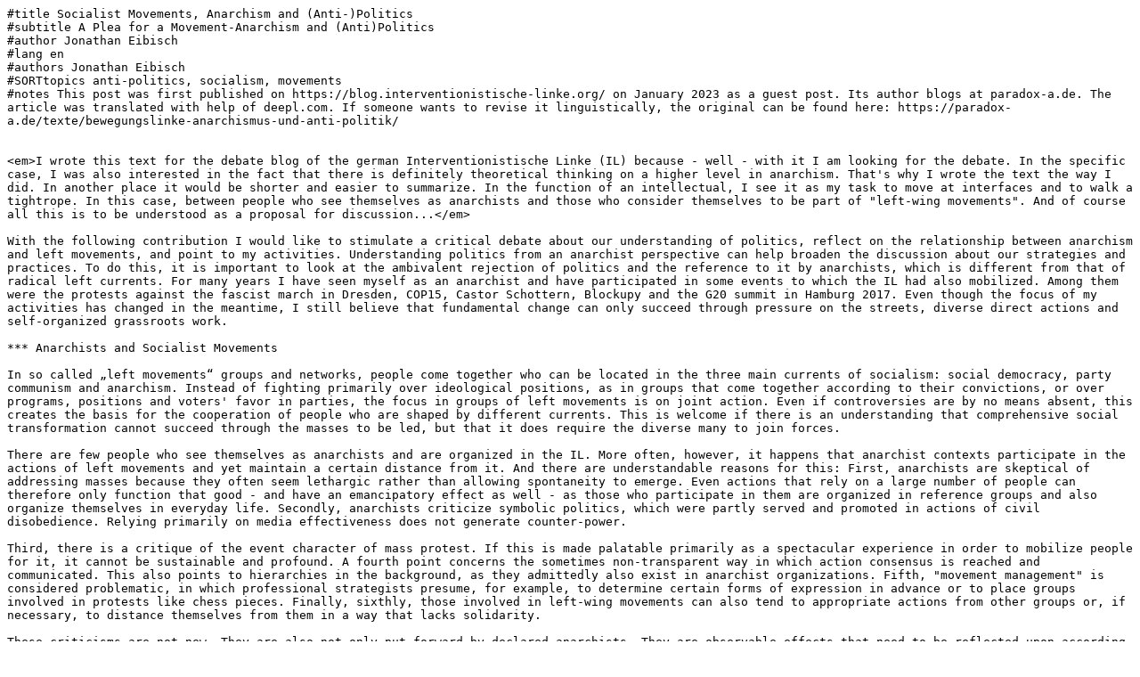

--- FILE ---
content_type: text/plain; charset=UTF-8
request_url: https://theanarchistlibrary.org/library/jonathan-eibisch-socialist-movements-anarchism-and-anti-politics.muse
body_size: 18733
content:
#title Socialist Movements, Anarchism and (Anti-)Politics
#subtitle A Plea for a Movement-Anarchism and (Anti)Politics
#author Jonathan Eibisch
#lang en
#authors Jonathan Eibisch
#SORTtopics anti-politics, socialism, movements
#notes This post was first published on https://blog.interventionistische-linke.org/ on January 2023 as a guest post. Its author blogs at paradox-a.de. The article was translated with help of deepl.com. If someone wants to revise it linguistically, the original can be found here: https://paradox-a.de/texte/bewegungslinke-anarchismus-und-anti-politik/


<em>I wrote this text for the debate blog of the german Interventionistische Linke (IL) because - well - with it I am looking for the debate. In the specific case, I was also interested in the fact that there is definitely theoretical thinking on a higher level in anarchism. That's why I wrote the text the way I did. In another place it would be shorter and easier to summarize. In the function of an intellectual, I see it as my task to move at interfaces and to walk a tightrope. In this case, between people who see themselves as anarchists and those who consider themselves to be part of "left-wing movements". And of course all this is to be understood as a proposal for discussion...</em>

With the following contribution I would like to stimulate a critical debate about our understanding of politics, reflect on the relationship between anarchism and left movements, and point to my activities. Understanding politics from an anarchist perspective can help broaden the discussion about our strategies and practices. To do this, it is important to look at the ambivalent rejection of politics and the reference to it by anarchists, which is different from that of radical left currents. For many years I have seen myself as an anarchist and have participated in some events to which the IL had also mobilized. Among them were the protests against the fascist march in Dresden, COP15, Castor Schottern, Blockupy and the G20 summit in Hamburg 2017. Even though the focus of my activities has changed in the meantime, I still believe that fundamental change can only succeed through pressure on the streets, diverse direct actions and self-organized grassroots work.

*** Anarchists and Socialist Movements

In so called „left movements“ groups and networks, people come together who can be located in the three main currents of socialism: social democracy, party communism and anarchism. Instead of fighting primarily over ideological positions, as in groups that come together according to their convictions, or over programs, positions and voters' favor in parties, the focus in groups of left movements is on joint action. Even if controversies are by no means absent, this creates the basis for the cooperation of people who are shaped by different currents. This is welcome if there is an understanding that comprehensive social transformation cannot succeed through the masses to be led, but that it does require the diverse many to join forces.

There are few people who see themselves as anarchists and are organized in the IL. More often, however, it happens that anarchist contexts participate in the actions of left movements and yet maintain a certain distance from it. And there are understandable reasons for this: First, anarchists are skeptical of addressing masses because they often seem lethargic rather than allowing spontaneity to emerge. Even actions that rely on a large number of people can therefore only function that good - and have an emancipatory effect as well - as those who participate in them are organized in reference groups and also organize themselves in everyday life. Secondly, anarchists criticize symbolic politics, which were partly served and promoted in actions of civil disobedience. Relying primarily on media effectiveness does not generate counter-power.

Third, there is a critique of the event character of mass protest. If this is made palatable primarily as a spectacular experience in order to mobilize people for it, it cannot be sustainable and profound. A fourth point concerns the sometimes non-transparent way in which action consensus is reached and communicated. This also points to hierarchies in the background, as they admittedly also exist in anarchist organizations. Fifth, "movement management" is considered problematic, in which professional strategists presume, for example, to determine certain forms of expression in advance or to place groups involved in protests like chess pieces. Finally, sixthly, those involved in left-wing movements can also tend to appropriate actions from other groups or, if necessary, to distance themselves from them in a way that lacks solidarity.

These criticisms are not new. They are also not only put forward by declared anarchists. They are observable effects that need to be reflected upon according to one's own demands and to which there are various possible answers. The anarchist perspective on the left movements is important so that it can continue to develop.

*** A Movement-Anarchism?

Anarchists organize themselves - at the present time and in the German-speaking context - not as one movement, but in different, more or less overlapping scenes. At the latest since the work of the anti-globalization movement, they are confronted with the phenomenon that numerous practices, styles, forms of organization and action, as well as some theoretical considerations in leftist movements originate from the anarchist tradition, while at the same time there are only a few explicitly anarchist groups. It is precisely the experiences that people make in radical struggles in hotspots that produce new insights and ways of acting, which are then often adapted and, in the worst case, appropriated by the ruling order. Beyond ideological positioning, anarchists are more skeptical about these processes than many leftist actors. They sometimes accuse them of remaining within the given political framework.

It is by no means self-evident that anarchists nevertheless participate in left movements. Some come together primarily in ideological groups, others focus entirely on grassroots unions, and some prefer autonomously acting affinity groups. Beyond this, however, the presence of a "movement anarchism" can likewise be detected, which is particularly evident in the radical ecology movement and queerfeminist contexts in contemporary terms. Historically, Errico Malatesta, Johann Most, Emma Goldman, and Christiaan Cornelissen, for example, can be described as movement-anarchists. As anarch@-communists they saw themselves as a libertarian-socialist wing within social movements, especially in the labor movement, the cooperative movement, anti-militarist, anti-clerical and feminist movements.

A self-conception as a libertarian-socialist wing within movements would be useful for those anarchists currently involved in socialist groups and protests. But it would also be good for the socialist movements as a whole. However, this also includes a perspective against and beyond parliamentary politics and thus goes beyond mere extra-parliamentary opposition. In this way, the libertarian-socialist wing within left movements also advocates a critical distance from Left Parties, which can also be validly justified beyond dogmatic reflexes of demarcation. As mentioned, movement-anarchism is not a reality today. To organize it would require strategic discussion processes within and outside left movements, which I believe are worthwhile.

*** Approaches for transformation

The starting point for this are different understandings of transformation, which need to be discussed. A prerequisite for the emergence of anarchism as an independent socialist current was the rejection of political reform as an expression of social democracy on the one hand and political revolution as the horizon of party communism on the other. Instead of the former, approaches were developed in which mutualist self-organization was relied upon to change society in a grassroots way. The rejection of the latter led to the advocacy of insurrection and everyday subversion. In addition, the transformational concept of autonomous protest emerged, focusing on radicalization and self-organization in social movements, and finally that of social revolution. Social revolution is not about the takeover of state power, but about the fundamental transformation of political structures into federations of decentralized autonomous communities. The socialization of private property and the means of production is to be carried out by the workers themselves and directly.

Moreover, social revolution is meant to overcome the different dimensions of the order of domination (e.g. gender and nature relations, culture and ethics) at the same time. And it happens processually, constructively developing new forms of organization and community and prefiguratively oriented towards concrete utopias. In movement anarchism, particular reference is made to the last two concepts. When Simon Sutterlütti advocates transformation as a "construction" that leads to "<em>Aufhebung</em>," he is referring (implicitly and unconceivedly) to thoughts from anarchist transformation strategies. In the notion of "germinal theory" („Keimformtheorie“) this is even borrowed verbatim from anarchism. Unfortunately, however, this is done in a truncated way, because comically it insists on reinventing the wheel with „commons approaches“ in an idealistic way, instead of consequently formulating a contribution to theoretically renew anarchism. To obscure the anarchist core of these theoretical strands does not advance the debate on contemporary, meaningful approaches to transformation.

In this context, thinking like that of John Holloway (2010) or Eric Olin Wright is more helpful for the socialist movements. Here, the latter attempts to combine transformation through rupture (party communism), through free spaces (anarchism), and through symbiosis (social democracy) to make a common socialist project conceivable (Wright 2017: 375-485). In doing so, Wright argues, genuine social transformation can only be made possible if all three approaches are brought together. With its emphasis on concrete utopias, the assumption that socialism will not grow out of capitalism, that social empowerment is needed, and that multiple strategies must work together for a fundamental transformation of society, the conclusion of his book in particular seems directly anarchistic (Wright 2017: 486-496), his conception of transformation is only partly so. And therein lies precisely the strength of a conception that thinks different approaches together. However, this presupposes that the adherents of the respective currents, wings or spectrums, get to know and further develop their own foundations, abilities and difficulties. Incidentally, this is also the prerequisite for disputes that are conducted in solidarity and constructively, rather than dogmatically and divisively. The latter, however, does not mean renouncing radical doubt where it is necessary....

*** Critique of politics and (anti-)politics in anarchism

The distinctive feature of anarchism within socialst movements is its emphasis on autonomy, decentralization and self-organization of social movements, instead of being apron organizations of parties or even artificially created pseudo-movements (as for instance the conservative, „populist“ and anti-emancipatory wing of Sarah Wagenknecht). With anarchism, prefiguration is also made strong, that is, the concern to already embody with one's own forms of organization and action the form of society that is to be aspired to and generalized. The own ethics and the social dimension among activists also gains an important significance: The own movement should have a tangible emancipating effect. In this way, the confrontation with the structures of domination is sought, instead of only using them provocatively to enter into negotiations with those in political power. And initiative is to be appropriated instead of merely rushing after the day-to-day business of the political agenda of overall social developments or their framing by government policy.

Anarchists conclude at this perspective through a specific critique of politics. In order to explain why anarchists take this position, the term "politics" must be defined. Firstly its use in everyday language is very diffuse. Furthermore, the definition of "politics" is highly controversial - and thus itself a political act: According to the way we understand "politics", we deal with it in different ways. This is worth thinking about more carefully, so that we can develop content and positions in a self-determined way. In conservative thinking, politics has above all the task of maintaining a "good" (i.e. stable) social order. Abbreviated state-socialist approaches see politics merely as the result of economic constellations. Liberal-democratic thinking considers the political sphere in a field of tension between state and society and assumes that various processes lead to the opening or closing of politics. This is opposed by the radical-democratic tradition, which contrasts solidified politics with "the political“. The latter is the processual questioning of orders of domination by self-organized groups, for example in the plaza-occupation movements.

In contrast, for strategic reasons, I refer here to a certain anarchist understanding with which politics is always linked to governance ("governmental"). According to this definition, politics is always linked to conflict ("conflict-oriented"), but it is doubted that its main goal is the establishment of a "good order" (for all) ("negative-normative"). Finally, politics can also be understood as always being about often bloody and intriguing power struggles and the preservation of power between mostly extremely unequal actors ("ultra-realistic"). Of course, politics is not only about this. It is also about negotiation, sometimes it seems unavoidable, especially if we claim to change the form of society as a whole - and thus also the shape of what politics is in a particular order of rule. But if we accept this definition (and there are numerous people around the world and throughout history to whom politics appears this way), from an emancipatory point of view it can rightly be questioned whether doing politics is worthwhile. As I said, this is not about supposedly right or wrong terms, but about the worthwhile questioning and shifting of our perspective.

Anarchists, then, have a greater skepticism about policymaking than is present in other socialist currents, which, in this view, underestimate the extent to which statehood appropriates and monopolizes political action. Furthermore, activists in other currents of social movements often attribute their political action to the state (for example, by proposing very specific laws and deferring concerns that are considered unrealistic). For example, members of political parties tend to limit the autonomy of a social movement to serve their own interests. The same is true of NGOs, which sometimes take on a very statist function as a result of new governmental techniques ("neoliberal governmentality"). But even people who re-politicize themselves, as in Fridays for Future, often believe that "politics" should finally act in the face of clear evidence and therefore appeal to it. Left-wing radical groups, on the other hand, do not assume that they can influence government policy with their actions, but they still often remain oriented toward rudiments of the scheme of political revolution.

*** Striving for Autonomy as a Libertarian-Socialist Wing

But anarchist thinking functions differently from stating a contradiction between "reform" and "revolution", which could be bridged by "radical realpolitik" - be it in the understanding of Rosa Luxemburg. As already indicated, on the other hand, the aim is to overcome this contradiction with the understanding of social revolution. In this way, the terrain of politics defined by the prevailing order is consciously left behind. Politics, however, does not have to be seen as "bad" or "evil" because of this. It is enough to keep in mind that we can act at least as powerfully in many other spheres if we want to fundamentally change society. These other spheres, one strives away from relations of domination and towards autonomy, can be found in many aspects which are familiar to us from leftist scenes and environments. They have their points of reference in the individual (the self-determination and self-development of all individuals), in the social (e.g. neighborhood assemblies), in "the" society (e.g. building counter-power from below), in the economy (autonomous unions) and the community (communes and alternative scenes). Furthermore, art, ethics and utopia are understood as antipoles to the political sphere.

However, this does not lead anarchists to an a-political or non-political attitude, but to a lived contradiction with the political field, which is constituted under conditions of the existing order of domination as a statist relationship of domination. Accordingly, the invocation of the so-called "civil society" and the reference to it must also be questioned, because it is - with Gramsci - the space upstream of the state. This by no means excludes working with various people who do not have any decidedly "leftist" convictions and backgrounds. More people than we think see through the "political illusion," that is, the idea that it makes sense to spend one's energy and time on activities in the enclosed political terrain. But that doesn't mean they can't aspire to fundamentally change society.

If the movement left were to align itself more closely with its (potential) libertarian-socialist wing, it would have to be more consistent about what it really wants to change and model where it wants to go. One starting point for this is not to fall into the "trap of politics" - as Emma Goldman called it - but to strengthen and communicate its own perspectives, approaches to action and groups. Examples of this are well-known projects like the autonomy efforts in Rojava and Chiapas, as well as the historical self-organization of workers, the autonomous movement of the 70s/80s or munizipalist/communalist movements today. The aim is not, for example, to glorify these movements or to present them as better, but to work out the differences in the political understandings in order to discuss them further. As always, there are different positions on this and it is important to continue the disputes and debates it.
